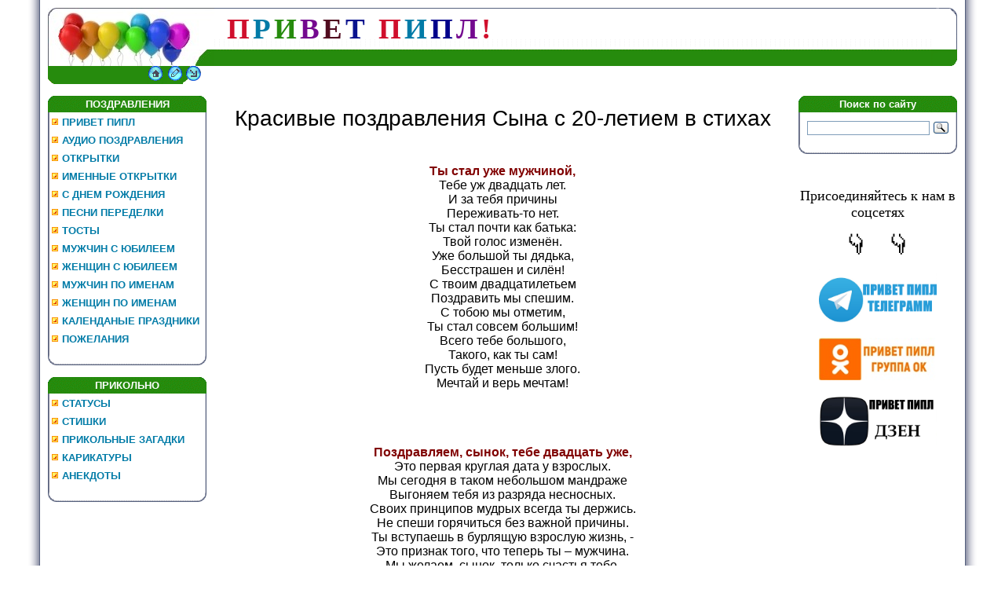

--- FILE ---
content_type: text/html; charset=UTF-8
request_url: https://privetpeople.ru/index/krasivye_pozdravlenija_syna_s_20_letiem_v_stikhakh/0-1655
body_size: 9728
content:
<!DOCTYPE HTML PUBLIC "-//W3C//DTD HTML 4.01 Transitional//EN" "www.w3.org/TR/html4/loose.dtd">
<html>
<head>
<meta name='yandex-verification' content='73b08a0a59b7f688' />
<title>Красивые поздравления Сына с 20-летием в стихах</title>
<meta name="keywords" content=""/>
<meta name="description" content=""/>

<link type="text/css" rel="stylesheet" href="/_st/my.css"/>

	<link rel="stylesheet" href="/.s/src/base.min.css" />
	<link rel="stylesheet" href="/.s/src/layer3.min.css" />

	<script src="/.s/src/jquery-1.12.4.min.js"></script>
	
	<script src="/.s/src/uwnd.min.js"></script>
	<link rel="stylesheet" href="/.s/src/ulightbox/ulightbox.min.css" />
	<link rel="stylesheet" href="/.s/src/social.css" />
	<script src="/.s/src/ulightbox/ulightbox.min.js"></script>
	<script>
/* --- UCOZ-JS-DATA --- */
window.uCoz = {"country":"US","ssid":"657151201274366607745","layerType":3,"sign":{"5458":"Следующий","7253":"Начать слайд-шоу","7251":"Запрошенный контент не может быть загружен. Пожалуйста, попробуйте позже.","7287":"Перейти на страницу с фотографией.","7252":"Предыдущий","5255":"Помощник","3125":"Закрыть","7254":"Изменить размер"},"site":{"id":"0umoritet","domain":"privetpeople.ru","host":"umoritet.ucoz.ru"},"language":"ru","module":"index","uLightboxType":1};
/* --- UCOZ-JS-CODE --- */
function loginPopupForm(params = {}) { new _uWnd('LF', ' ', -250, -100, { closeonesc:1, resize:1 }, { url:'/index/40' + (params.urlParams ? '?'+params.urlParams : '') }) }
/* --- UCOZ-JS-END --- */
</script>

	<style>.UhideBlock{display:none; }</style>
	<script type="text/javascript">new Image().src = "//counter.yadro.ru/hit;noadsru?r"+escape(document.referrer)+(screen&&";s"+screen.width+"*"+screen.height+"*"+(screen.colorDepth||screen.pixelDepth))+";u"+escape(document.URL)+";"+Date.now();</script>

</head>
<body style="background:#FFFFFF; margin:0px; padding:0px;">
<div id="utbr8214" rel="s723"></div>
<!--U1AHEADER1Z--><table cellpadding="0" cellspacing="0" border="0" width="100%" height="100%">
<tr><td width="4%" style="background:url('/.s/t/771/1.gif') right repeat-y #FFFFFF;"></td>
<td valign="top" style="padding:10px;">
<table border="0" cellpadding="0" cellspacing="0" height="97" width="100%">
<tr><td width="212" height="53"><img src="/_spt/24-ap.jpg" border="0"></td>
<td height="53" style="background:url(/_spt/33.gif)">&nbsp&nbsp&nbsp
<span style="color:#D00F2C;font:28pt bold Verdana"><b><!-- <logo> -->П<!-- </logo> --></b></span> 
<span style="color:#007ba7;font:28pt bold Verdana"><b><!-- <logo> -->Р<!-- </logo> --></b></span>
<span style="color:#268B0D;font:28pt bold Verdana"><b><!-- <logo> -->И<!-- </logo> --></b></span>
<span style="color:#74098F;font:28pt bold Verdana"><b><!-- <logo> -->В<!-- </logo> --></b></span>
<span style="color:#510B1F;font:28pt bold Verdana"><b><!-- <logo> -->Е<!-- </logo> --></b></span>
<span style="color:#0A138E;font:28pt bold Verdana"><b><!-- <logo> -->Т <!-- </logo> --></b></span>&nbsp
<span style="color:#D00F2C;font:28pt bold Verdana"><b><!-- <logo> -->П<!-- </logo> --></b></span>
<span style="color:#007ba7;font:28pt bold Verdana"><b><!-- <logo> -->И<!-- </logo> --></b></span>
<span style="color:#00008B;font:28pt bold Verdana"><b><!-- <logo> -->П<!-- </logo> --></b></span>
<span style="color:#74098F;font:28pt bold Verdana"><b><!-- <logo> -->Л<!-- </logo> --></b></span>
<span style="color:#D00F2C;font:28pt bold Verdana"><b><!-- <logo> -->!<!-- </logo> --></b></span>
</td><td width="33" height="53"><img src="/_spt/41.gif" border="0"></td></tr>
 <tr><td width="212" height="21"><img src="/_spt/52-down.jpg" border="0"></td>
<td height="21" style="background:url(/_spt/7.gif);font-size:10px;" align="right"></td><td width="33" height="21"><img src="/_spt/82.gif" border="0"></td></tr>
 <tr><td width="212" height="23"><img src="/_spt/85.gif" border="0"><a href="https://privetpeople.ru/" title="Главная"><img src="/_spt/95.gif" border="0" alt="Главная"></a><img src="/_spt/102.gif" border="0"><a href="https://privetpeople.ru/publ/" title=""><img src="/_spt/123.gif" border="0" alt="Регистрация"></a><img src="/_spt/132.gif" border="0"><a href="javascript:;" rel="nofollow" onclick="loginPopupForm(); return false;" title=""><img src="/_spt/0162.gif" border="0" alt="Вход"></a><img src="/_spt/162.gif" border="0"></td> 
<td height="23" style="background:#ffffff;font-size:10px;" align="right"> </td><td width="33" height="23"><img src="/_spt/171.gif" border="0"></td></tr>
</table>&nbsp;
 
<meta name="zen-verification" content="bCud8F90Eh8hnn85S2EHRDupJVqVwSRzTXbTee0dbNiTNtSk5RlaWuoO7ac4Ieni" />
 
<meta name='yandex-verification' content='73b08a0a59b7f688' />
<script src="https://privetpeople.ru/3D/jquery.lockfixed.js"></script>

<!-- Yandex.RTB -->
<script>window.yaContextCb=window.yaContextCb||[]</script>
<script src="https://yandex.ru/ads/system/context.js" async></script><!--/U1AHEADER1Z-->
<table cellpadding="0" cellspacing="0" border="0" width="100%"><tr><td width="100%" align="center">
<!-- <middle> -->
<table border="0" cellpadding="0" cellspacing="0" width="100%">
<tr>
<td valign="top" width="202">
<!--U1CLEFTER1Z--><!-- <block4925> -->

<table border="0" cellpadding="0" cellspacing="0" width="202">
<tr><td height="21" align="center" style="background:url('/_spt/181.gif') #59B9FF;color:#ffffff;"><b><!-- <bt> -->ПОЗДРАВЛЕНИЯ<!-- </bt> --></b></td></tr>
<tr><td style="background:url('/img/191.gif') #F1F1F1;padding:5px;"><!-- <bc> --><div id="uMenuDiv3" class="uMenuV" style="position:relative;"><ul class="uMenuRoot">
<li><div class="umn-tl"><div class="umn-tr"><div class="umn-tc"></div></div></div><div class="umn-ml"><div class="umn-mr"><div class="umn-mc"><div class="uMenuItem"><a href="https://privetpeople.ru/"><span>ПРИВЕТ ПИПЛ</span></a></div></div></div></div><div class="umn-bl"><div class="umn-br"><div class="umn-bc"><div class="umn-footer"></div></div></div></div></li>
<li><div class="umn-tl"><div class="umn-tr"><div class="umn-tc"></div></div></div><div class="umn-ml"><div class="umn-mr"><div class="umn-mc"><div class="uMenuItem"><a href="https://privetpeople.ru/index/audio_pozdravlenija/0-588"><span>АУДИО ПОЗДРАВЛЕНИЯ</span></a></div></div></div></div><div class="umn-bl"><div class="umn-br"><div class="umn-bc"><div class="umn-footer"></div></div></div></div></li>
<li><div class="umn-tl"><div class="umn-tr"><div class="umn-tc"></div></div></div><div class="umn-ml"><div class="umn-mr"><div class="umn-mc"><div class="uMenuItem"><a href="https://privetpeople.ru/publ/kartinki/otkrytki_s_dnem_rozhdenija/6-1-0-490"><span>ОТКРЫТКИ</span></a></div></div></div></div><div class="umn-bl"><div class="umn-br"><div class="umn-bc"><div class="umn-footer"></div></div></div></div></li>
<li><div class="umn-tl"><div class="umn-tr"><div class="umn-tc"></div></div></div><div class="umn-ml"><div class="umn-mr"><div class="umn-mc"><div class="uMenuItem"><a href="https://privetpeople.ru/publ/kartinki/otkrytki_s_dnem_rozhdenija_s_imenami/6-1-0-493"><span>ИМЕННЫЕ ОТКРЫТКИ</span></a></div></div></div></div><div class="umn-bl"><div class="umn-br"><div class="umn-bc"><div class="umn-footer"></div></div></div></div></li>
<li><div class="umn-tl"><div class="umn-tr"><div class="umn-tc"></div></div></div><div class="umn-ml"><div class="umn-mr"><div class="umn-mc"><div class="uMenuItem"><a href="http://privetpeople.ru/publ/pozdravlenija/prikolnye_pozdravlenija_s_dnem_rozhdenija_v_stikhakh_i_proze/3-1-0-205"><span>С ДНЕМ РОЖДЕНИЯ</span></a></div></div></div></div><div class="umn-bl"><div class="umn-br"><div class="umn-bc"><div class="umn-footer"></div></div></div></div></li>
<li><div class="umn-tl"><div class="umn-tr"><div class="umn-tc"></div></div></div><div class="umn-ml"><div class="umn-mr"><div class="umn-mc"><div class="uMenuItem"><a href="http://privetpeople.ru/publ/pozdravlenija/peredelannye_teksty_pesen_dlja_prazdnikov/3-1-0-211"><span>ПЕСНИ ПЕРЕДЕЛКИ</span></a></div></div></div></div><div class="umn-bl"><div class="umn-br"><div class="umn-bc"><div class="umn-footer"></div></div></div></div></li>
<li><div class="umn-tl"><div class="umn-tr"><div class="umn-tc"></div></div></div><div class="umn-ml"><div class="umn-mr"><div class="umn-mc"><div class="uMenuItem"><a href="https://privetpeople.ru/index/veselye_shutlivye_tosty/0-437"><span>ТОСТЫ</span></a></div></div></div></div><div class="umn-bl"><div class="umn-br"><div class="umn-bc"><div class="umn-footer"></div></div></div></div></li>
<li><div class="umn-tl"><div class="umn-tr"><div class="umn-tc"></div></div></div><div class="umn-ml"><div class="umn-mr"><div class="umn-mc"><div class="uMenuItem"><a href="https://privetpeople.ru/publ/pozdravlenija/pozdravlenija_muzhchine_s_jubileem/3-1-0-1449"><span>МУЖЧИН С ЮБИЛЕЕМ</span></a></div></div></div></div><div class="umn-bl"><div class="umn-br"><div class="umn-bc"><div class="umn-footer"></div></div></div></div></li>
<li><div class="umn-tl"><div class="umn-tr"><div class="umn-tc"></div></div></div><div class="umn-ml"><div class="umn-mr"><div class="umn-mc"><div class="uMenuItem"><a href="https://privetpeople.ru/publ/pozdravlenija/krasivye_pozdravlenija_s_jubileem_zhenshhine_v_stikhakh/3-1-0-574"><span>ЖЕНЩИН С ЮБИЛЕЕМ</span></a></div></div></div></div><div class="umn-bl"><div class="umn-br"><div class="umn-bc"><div class="umn-footer"></div></div></div></div></li>
<li><div class="umn-tl"><div class="umn-tr"><div class="umn-tc"></div></div></div><div class="umn-ml"><div class="umn-mr"><div class="umn-mc"><div class="uMenuItem"><a href="https://privetpeople.ru/index/imennye_pozdravlenija_muzhchin_s_dnem_rozhdenija_v_stikhakh/0-1518"><span>МУЖЧИН ПО ИМЕНАМ</span></a></div></div></div></div><div class="umn-bl"><div class="umn-br"><div class="umn-bc"><div class="umn-footer"></div></div></div></div></li>
<li><div class="umn-tl"><div class="umn-tr"><div class="umn-tc"></div></div></div><div class="umn-ml"><div class="umn-mr"><div class="umn-mc"><div class="uMenuItem"><a href="http://privetpeople.ru/index/prikolnye_imennye_pozdravlenija_s_dnem_rozhdenija_zhenskie/0-1448"><span>ЖЕНЩИН ПО ИМЕНАМ</span></a></div></div></div></div><div class="umn-bl"><div class="umn-br"><div class="umn-bc"><div class="umn-footer"></div></div></div></div></li>
<li><div class="umn-tl"><div class="umn-tr"><div class="umn-tc"></div></div></div><div class="umn-ml"><div class="umn-mr"><div class="umn-mc"><div class="uMenuItem"><a href="https://privetpeople.ru/publ/pozdravlenija/janvar_prazdniki_v_janvare_2026_kalendarnye_i_professionalnye/3-1-0-2147"><span>КАЛЕНДАНЫЕ ПРАЗДНИКИ</span></a></div></div></div></div><div class="umn-bl"><div class="umn-br"><div class="umn-bc"><div class="umn-footer"></div></div></div></div></li>
<li><div class="umn-tl"><div class="umn-tr"><div class="umn-tc"></div></div></div><div class="umn-ml"><div class="umn-mr"><div class="umn-mc"><div class="uMenuItem"><a href="http://privetpeople.ru/publ/pozdravlenija/krasivye_pozhelanija_po_povodu_i_bez_povoda_ot_dushi_priznanija_v_ljubvi/3-1-0-207"><span>ПОЖЕЛАНИЯ</span></a></div></div></div></div><div class="umn-bl"><div class="umn-br"><div class="umn-bc"><div class="umn-footer"></div></div></div></div></li></ul></div><script>$(function(){_uBuildMenu('#uMenuDiv3',0,document.location.href+'/','uMenuItemA','uMenuArrow',2500);})</script><!-- </bc> --></td></tr>
<tr><td><img src="/img/20.gif" border="0"></td></tr>
</table><br>

<!-- </block4925> -->

<!-- <block1> -->

<table border="0" cellpadding="0" cellspacing="0" width="202">
<tr><td height="21" align="center" style="background:url('/_spt/181.gif') #59B9FF;color:#ffffff;"><b><!-- <bt> -->ПРИКОЛЬНО<!-- </bt> --></b></td></tr>
<tr><td style="background:url('/img/191.gif') #F1F1F1;padding:5px;"><!-- <bc> --><div id="uMenuDiv1" class="uMenuV" style="position:relative;"><ul class="uMenuRoot">
<li><div class="umn-tl"><div class="umn-tr"><div class="umn-tc"></div></div></div><div class="umn-ml"><div class="umn-mr"><div class="umn-mc"><div class="uMenuItem"><a href="http://privetpeople.ru/publ/statusy/luchshie_statusy_na_vse_sluchai_zhizni/5-1-0-208"><span>СТАТУСЫ</span></a></div></div></div></div><div class="umn-bl"><div class="umn-br"><div class="umn-bc"><div class="umn-footer"></div></div></div></div></li>
<li><div class="umn-tl"><div class="umn-tr"><div class="umn-tc"></div></div></div><div class="umn-ml"><div class="umn-mr"><div class="umn-mc"><div class="uMenuItem"><a href="http://privetpeople.ru/publ/stikhi/stikhi_dlja_podnjatija_nastroenija/4-1-0-209"><span>СТИШКИ</span></a></div></div></div></div><div class="umn-bl"><div class="umn-br"><div class="umn-bc"><div class="umn-footer"></div></div></div></div></li>
<li><div class="umn-tl"><div class="umn-tr"><div class="umn-tc"></div></div></div><div class="umn-ml"><div class="umn-mr"><div class="umn-mc"><div class="uMenuItem"><a href="/index/prikolnye_zagadki_na_smekalku_prilichnye/0-1005"><span>ПРИКОЛЬНЫЕ ЗАГАДКИ</span></a></div></div></div></div><div class="umn-bl"><div class="umn-br"><div class="umn-bc"><div class="umn-footer"></div></div></div></div></li>
<li><div class="umn-tl"><div class="umn-tr"><div class="umn-tc"></div></div></div><div class="umn-ml"><div class="umn-mr"><div class="umn-mc"><div class="uMenuItem"><a href="/index/karikatury_rzhunimagu/0-1148"><span>КАРИКАТУРЫ</span></a></div></div></div></div><div class="umn-bl"><div class="umn-br"><div class="umn-bc"><div class="umn-footer"></div></div></div></div></li>
<li><div class="umn-tl"><div class="umn-tr"><div class="umn-tc"></div></div></div><div class="umn-ml"><div class="umn-mr"><div class="umn-mc"><div class="uMenuItem"><a href="https://privetpeople.ru/publ/jumor_nash_pomoshhnik/prikolnye_anekdoty_na_vse_sluchai_zhizni/2-1-0-692"><span>АНЕКДОТЫ</span></a></div></div></div></div><div class="umn-bl"><div class="umn-br"><div class="umn-bc"><div class="umn-footer"></div></div></div></div></li></ul></div><script>$(function(){_uBuildMenu('#uMenuDiv1',0,document.location.href+'/','uMenuItemA','uMenuArrow',2500);})</script><!-- </bc> --></td></tr>
<tr><td><img src="/img/20.gif" border="0"></td></tr>
</table><br>

<!-- </block1> -->


<div align="left">

<div id="sidebar_right">

<center>
<!-- begin: grattis showcase menu -->
<div class="gscm_5cb1ef3db0beeb55fad59ebe"></div>
<script type="text/javascript">
 (function(w, d, n, s, t) {
 w[n] = w[n] || [];
 w[n].push("5cb1ef3db0beeb55fad59ebe");
 t = d.getElementsByTagName("script")[0];
 s = d.createElement("script");
 s.type = "text/javascript";
 s.src = "//cdn-showcase-menu.grattis.ru/cl/scm.min.js";
 s.async = true;
 t.parentNode.insertBefore(s, t);
 })(this, this.document, "grattisShowcaseMenu");
</script>

<!-- end: grattis showcase menu -->
 </center>

</div>
<script type="text/javascript">
(function($) {
$.lockfixed("#sidebar_right",{offset: {top: 10, bottom: 10}});
})(jQuery);
</script><!--/U1CLEFTER1Z-->
</td>
<td valign="top" style="padding:0px 10px 0px 10px;">
<!-- <body> -->
 <div id="ya-site-results" onclick="return {'tld': 'ru','language': 'ru','encoding': '','htmlcss': '1.x','updatehash': true}"></div><script type="text/javascript">(function(w,d,c){var s=d.createElement('script'),h=d.getElementsByTagName('script')[0];s.type='text/javascript';s.async=true;s.charset='utf-8';s.src=(d.location.protocol==='https:'?'https:':'http:')+'//site.yandex.net/v2.0/js/all.js';h.parentNode.insertBefore(s,h);(w[c]||(w[c]=[])).push(function(){Ya.Site.Results.init();})})(window,document,'yandex_site_callbacks');</script>
<div class="page-content-wrapper"><p style="text-align: center;"><span style="font-size:28px;"><span style="font-family:Verdana,Geneva,sans-serif;">Красивые поздравления Сына с 20-летием в стихах</span></span></p>

<p style="text-align: center;">&nbsp;</p>

<p style="text-align: center;"><span style="font-size:16px;"><span style="font-family:verdana,geneva,sans-serif;"><strong><span style="color: rgb(128, 0, 0);">Ты стал уже мужчиной,</span></strong><br />
Тебе уж двадцать лет.<br />
И за тебя причины<br />
Переживать-то нет.<br />
Ты стал почти как батька:<br />
Твой голос изменён.<br />
Уже большой ты дядька,<br />
Бесстрашен и силён!<br />
С твоим двадцатилетьем<br />
Поздравить мы спешим.<br />
С тобою мы отметим,<br />
Ты стал совсем большим!<br />
Всего тебе большого,<br />
Такого, как ты сам!<br />
Пусть будет меньше злого.<br />
Мечтай и верь мечтам!</span></span></p>

&nbsp;<!-- begin: grattis widget -->
<div class="gw_5eb039b156e8b0642a04efb9"></div>
<script type="text/javascript">
 (function(w, d, n, s, t) {
 w[n] = w[n] || [];
 w[n].push("5eb039b156e8b0642a04efb9");
 t = d.getElementsByTagName("script")[0];
 s = d.createElement("script");
 s.type = "text/javascript";
 s.src = "//cdn-widget.grattis.ru/widget.min.js?r4";
 s.async = true;
 t.parentNode.insertBefore(s, t);
 })(this, this.document, "grattisWidgets");
</script><!-- end: grattis widget -->

<p>&nbsp;</p>

<p style="text-align: center;"><span style="font-size:16px;"><span style="font-family:verdana,geneva,sans-serif;"><strong><span style="color: rgb(128, 0, 0);">Поздравляем, сынок, тебе двадцать уже,</span></strong><br />
Это первая круглая дата у взрослых.<br />
Мы сегодня в таком небольшом мандраже<br />
Выгоняем тебя из разряда несносных.<br />
Своих принципов мудрых всегда ты держись.<br />
Не спеши горячиться без важной причины.<br />
Ты вступаешь в бурлящую взрослую жизнь, -<br />
Это признак того, что теперь ты &ndash; мужчина.<br />
Мы желаем, сынок, только счастья тебе,<br />
Ведь для нас ты дороже всего на планете!<br />
И когда сорок лет даже будет тебе, -<br />
Для родителей детками будут их дети!</span></span></p>

<p style="text-align: center;"><span style="font-size:16px;"><span style="font-family:verdana,geneva,sans-serif;">***</span></span></p>

<p style="text-align: center;"><span style="font-size:16px;"><span style="font-family:verdana,geneva,sans-serif;"><strong><span style="color: rgb(128, 0, 0);">Желаем мы сыну здоровья и силы,</span></strong><br />
Чтоб этих даров лет на сотню хватило.<br />
А если по счастью их хватит на 200,<br />
То мы бы хотели прожить с Тобой вместе.<br />
Попутчиком в жизни удача пусть будет;<br />
А также улыбки и славные люди.</span></span></p>

<p style="text-align: center;"><span style="font-size:16px;"><span style="font-family:verdana,geneva,sans-serif;">***</span></span></p>

<p style="text-align: center;"><span style="font-size:16px;"><span style="font-family:verdana,geneva,sans-serif;"><strong><span style="color: rgb(128, 0, 0);">Сынок, тебе сегодня двадцать лет.</span></strong><br />
Ты вырос, возмужал и стал умнее.<br />
Тебя носил я в детстве на руках,<br />
А нынче, ты отца в сто крат сильнее.<br />
Я пожелать тебе хочу мой сын:<br />
Учись, трудись, обзаведись женою.<br />
Прошу, гарем, в дому не заводи,<br />
Ты стал взрослей, &ndash; умей владеть собою.</span></span></p>

<p style="text-align: center;"><span style="font-size:16px;"><span style="font-family:verdana,geneva,sans-serif;">***</span></span></p>

<p style="text-align: center;"><span style="font-size:16px;"><span style="font-family:verdana,geneva,sans-serif;"><strong><span style="color: rgb(128, 0, 0);">Поздравляем, сынок, тебе двадцать уже,</span></strong><br />
Это первая круглая дата у взрослых.<br />
Мы сегодня в таком небольшом мандраже<br />
Выгоняем тебя из разряда несносных.<br />
Своих принципов мудрых всегда ты держись.<br />
Не спеши горячиться без важной причины.<br />
Ты вступаешь в бурлящую взрослую жизнь, -<br />
Это признак того, что теперь ты &ndash; мужчина.<br />
Мы желаем, сынок, только счастья тебе,<br />
Ведь для нас ты дороже всего на планете!<br />
И когда сорок лет даже будет тебе, -<br />
Для родителей детками будут их дети!</span></span></p>

<p style="text-align: center;"><span style="font-size:16px;"><span style="font-family:verdana,geneva,sans-serif;">***</span></span></p>

<p style="text-align: center;"><span style="font-size:16px;"><span style="font-family:verdana,geneva,sans-serif;"><strong><span style="color: rgb(128, 0, 0);">С 20-летием, ребенок,</span></strong><br />
Да, да, ребенок мой родной.<br />
Ведь ты до старости с пеленок,<br />
Для мамы будешь все малой.<br />
Сегодня вырос ты, сынишка,<br />
Да с виду муж, а не юнец,<br />
Но ты, как прежде, пустунишка,<br />
Хотя, бесспорно, молодец.<br />
Росло упрямство неизменно,<br />
Но в этом есть свой плюс большой:<br />
Ты одолеешь непременно<br />
Все, что начертано судьбой.<br />
С твоим 20-ым Днем Рожденья,<br />
Друзей хороших заиметь.<br />
Успехов, счастья, вдохновенья,<br />
Все в жизни, милый мой, успеть.</span></span></p>

&nbsp;
<!-- Yandex.RTB R-A-245014-18 -->
<div id="yandex_rtb_R-A-245014-18"></div>
<script>
window.yaContextCb.push(()=>{
 Ya.Context.AdvManager.render({
 "blockId": "R-A-245014-18",
 "renderTo": "yandex_rtb_R-A-245014-18"
 })
})
</script>
&nbsp;

<p style="text-align: center;"><span style="font-size:16px;"><span style="font-family:verdana,geneva,sans-serif;"><strong><span style="color: rgb(128, 0, 0);">Поздравляем! В этот день</span></strong><br />
Стал совсем ты взрослым.<br />
Оставайся добряком,<br />
Быть не стоит черствым.<br />
Никогда не унывай,<br />
Радуйся рассветам.<br />
Будет много у тебя<br />
Счастья в жизни этой.<br />
И о нас не забывай,<br />
Как тебя растили.<br />
Пусть тебе, любимый сын,<br />
Будет все по силам.</span></span></p>

<p style="text-align: center;"><span style="font-size:16px;"><span style="font-family:verdana,geneva,sans-serif;">***</span></span></p>

<p style="text-align: center;"><span style="font-size:16px;"><span style="font-family:verdana,geneva,sans-serif;"><strong><span style="color: rgb(128, 0, 0);">Двадцать лет назад ты появился,</span></strong><br />
И счастливой стала вся семья,<br />
Ведь когда сынок у нас родился &ndash;<br />
Поздравляли близкие, друзья.<br />
А сегодня сына поздравляем,<br />
И немало жизненных побед<br />
Мы тебе, любимый сын, желаем,<br />
И прожить достойно много лет!</span></span></p>

<p style="text-align: center;"><span style="font-size:16px;"><span style="font-family:verdana,geneva,sans-serif;">***</span></span></p>

<p style="text-align: center;"><span style="font-size:16px;"><span style="font-family:verdana,geneva,sans-serif;"><strong><span style="color: rgb(128, 0, 0);">Прекрасный праздник, юный и веселый,</span></strong><br />
Двадцатилетний, первый юбилей!<br />
Остались детство позади и школа,<br />
Теперь ты стал солидней и мудрей.<br />
Для нас всегда ты будешь самым лучшим!<br />
Желаем тебе мира и любви!<br />
И пусть судьба или счастливый случай<br />
Исполнит все желания твои!</span></span></p>

<p style="text-align: center;"><span style="font-size:16px;"><span style="font-family:verdana,geneva,sans-serif;">***</span></span></p>

<p style="text-align: center;"><span style="font-size:16px;"><span style="font-family:verdana,geneva,sans-serif;"><strong><span style="color: rgb(128, 0, 0);">С Днем Рождения, сынок, будь здоровым, бодрым,</span></strong><br />
Будь хорошим для людей, честным, благородным.<br />
Пусть в любви тебе везет, будь любимым, страстным,<br />
Щедрым будь к своим родным, стань отцом прекрасным.<br />
Пусть придет большой успех и коллег признание<br />
И пускай с друзьями будет дружба, понимание.<br />
Пусть не будет поражений, обойдет тебя беда<br />
И пускай, мой сын родимый, не берут тебя года.</span></span></p>

<p style="text-align: center;"><span style="font-size:16px;"><span style="font-family:verdana,geneva,sans-serif;">***</span></span></p>

<p style="text-align: center;"><span style="font-size:16px;"><span style="font-family:verdana,geneva,sans-serif;">Вспоминай родимый дом, сын мой, в час досуга,<br />
Знай, ты в матери найдешь преданного друга.<br />
С Днем Рождения, сынок, счастья в жизни и успеха,<br />
Пусть подарит этот день много радости и смеха.</span></span></p>

<p style="text-align: center;"><span style="font-size:16px;"><span style="font-family:verdana,geneva,sans-serif;">***</span></span></p>

<p style="text-align: center;"><span style="font-size:16px;"><span style="font-family:verdana,geneva,sans-serif;"><strong><span style="color: rgb(128, 0, 0);">Юбилей у сына &ndash;</span></strong><br />
Целых двадцать лет.<br />
Мы тебе закатим<br />
Праздничный обед.<br />
Скажем поздравленья,<br />
Поднесем презент.<br />
Ты уж не ребенок,<br />
Но еще студент.<br />
Пусть все будет в жизни<br />
Так, как ты хотел.<br />
Чтоб мечты сбывались,<br />
Чтобы все сумел!</span></span></p>

<p style="text-align: center;"><span style="font-size:16px;"><span style="font-family:verdana,geneva,sans-serif;">***</span></span></p>

<p style="text-align: center;"><span style="font-size:16px;"><span style="font-family:verdana,geneva,sans-serif;"><strong><span style="color: rgb(128, 0, 0);">Тебе всего лишь двадцать лет,</span></strong><br />
Веселье все и счастье - впереди.<br />
Сумей найти, сумей дождаться<br />
И в суете не прогляди.<br />
Зажги в окне призывный свет -<br />
И вмиг к тебе придет удача.<br />
Ты очень юн, а это значит -<br />
Тебе преград на свете нет</span></span></p>

&nbsp;<!-- begin: grattis widget -->
<div class="gw_5f3fb7c37c0befa0edcd8d15"></div>
<script type="text/javascript">
 (function(w, d, n, s, t) {
 w[n] = w[n] || [];
 w[n].push("5f3fb7c37c0befa0edcd8d15");
 t = d.getElementsByTagName("script")[0];
 s = d.createElement("script");
 s.type = "text/javascript";
 s.src = "//cdn-widget.grattis.ru/widget.min.js?r4";
 s.async = true;
 t.parentNode.insertBefore(s, t);
 })(this, this.document, "grattisWidgets");
</script><!-- end: grattis widget -->

<p>&nbsp;</p>

<p style="text-align: center;"><span style="font-size:16px;"><span style="font-family:verdana,geneva,sans-serif;"><strong><span style="color: rgb(128, 0, 0);">Вроде, лет совсем немного,</span></strong><br />
20 &ndash; столько впереди!<br />
Сын наш, знай, что будем строго<br />
За тобою мы следить.<br />
Сын наш, мы тебе желаем<br />
Снова радовать не зря.<br />
Знай ты, мы все ожидаем<br />
Дел хороших от тебя.<br />
Помни, ты для нас &ndash; из лучших,<br />
Пусть же будет все путем.<br />
Станет жизнь пускай лишь лучше,<br />
Мы с тобой всегда идем!</span></span></p>

<p style="text-align: center;">&nbsp;</p>

<p style="text-align: center;"><span style="font-size:20px;"><span style="color:#ffffff;"><span style="font-family:Verdana,Geneva,sans-serif;"><b><span style="background-color:#008080;">1</span></b></span>&nbsp;&nbsp;&nbsp;&nbsp;&nbsp; <span style="font-family:Verdana,Geneva,sans-serif;"><a href="https://privetpeople.ru/index/originalnye_pozdravlenija_syna_s_20_letiem_ot_roditelej/0-1656" target="_self"><span style="color:#008080;"><b>2</b></span></a></span></span></span></p>

<p style="text-align: center;">&nbsp;</p>

<p style="text-align: center;"><span style="font-size:16px;"><span style="font-family:verdana,geneva,sans-serif;"><span style="font-family:verdana,geneva,sans-serif;"><a href="https://privetpeople.ru/publ/kartinki/pozdravitelnye_otkrytki_s_dnem_rozhdenija_synu_ot_mamy_i_papy/6-1-0-240"><span style="color:#008000;"><strong>Открытки для поздравления Сына с днем рождения</strong></span></a></span></span></span></p>

<p style="text-align: center;"><span style="font-size:16px;"><span style="font-family:verdana,geneva,sans-serif;"><a href="http://privetpeople.ru/index/pozdravlenija_parnja_s_20_letnim_jubileem_v_stikhakh/0-1647"><span style="color: rgb(0, 0, 205);"><strong>Поздравления Парня с 20 летием в стихах от друзей и родственников</strong></span></a></span></span></p>

<p style="text-align: center;"><span style="font-size:16px;"><span style="font-family:verdana,geneva,sans-serif;"><a href="https://privetpeople.ru/index/pozdravlenija_syna_s_dnem_rozhdenija_v_stikhakh/0-609"><span style="color: rgb(0, 100, 0);"><strong>Оригинальные поздравления Сына с днем рождения в стихах и прозе</strong></span></a></span></span></p>

<p style="text-align: center;"><span style="font-size:16px;"><span style="font-family:verdana,geneva,sans-serif;"><a href="http://privetpeople.ru/index/pozdravlenija_i_tosty_dlja_parnja_s_20_letiem_ot_devushki/0-1658"><span style="color: rgb(255, 0, 0);"><strong>Поздравления и тосты для Парня с 20 летием от девушки</strong></span></a></span></span></p>

<p style="text-align: center;"><span style="font-size:16px;"><span style="font-family:verdana,geneva,sans-serif;"><a href="http://privetpeople.ru/index/pozdravlenija_parnja_s_20_letiem_ot_druzej_i_rodstvennikov_v_proze/0-1659"><span style="color: rgb(75, 0, 130);"><strong>Поздравления парня с 20 летним юбилеем в прозе</strong></span></a></span></span></p>

<p style="text-align: center;"><span style="font-size:16px;"><span style="font-family:verdana,geneva,sans-serif;"><a href="http://privetpeople.ru/index/prikolnye_otkrytki_parnju_na_20_letie/0-1660"><span style="color: rgb(128, 0, 128);"><strong>Прикольные открытки Парню на 20 летие</strong></span></a></span></span></p></div>
<br>
 <center>
<script src="https://yastatic.net/share2/share.js"></script>
<div class="ya-share2" data-curtain data-size="l" data-shape="round" data-services="vkontakte,odnoklassniki,telegram,whatsapp"></div>
 </center>
 &nbsp;&nbsp;

 <!-- </body> -->
</td>
<td valign="top" width="202">
<!--U1DRIGHTER1Z--><!-- <block4896> -->
<table border="0" cellpadding="0" cellspacing="0" width="202">
<tr><td height="21" align="center" style="background:url('/_spt/181.gif') #59B9FF;color:#ffffff;"><b><!-- <bt> -->Поиск по сайту<!-- </bt> --></b></td></tr>
<tr><td style="background:url('/img/191.gif') #F1F1F1;padding:5px;"><!-- <bc> --><div class="ya-site-form ya-site-form_inited_no" data-bem="{&quot;action&quot;:&quot;https://privetpeople.ru/index/poisk/0-2050&quot;,&quot;arrow&quot;:false,&quot;bg&quot;:&quot;transparent&quot;,&quot;fontsize&quot;:12,&quot;fg&quot;:&quot;#000000&quot;,&quot;language&quot;:&quot;ru&quot;,&quot;logo&quot;:&quot;rb&quot;,&quot;publicname&quot;:&quot;поиск по privetpeople.ru&quot;,&quot;suggest&quot;:true,&quot;target&quot;:&quot;_self&quot;,&quot;tld&quot;:&quot;ru&quot;,&quot;type&quot;:3,&quot;usebigdictionary&quot;:true,&quot;searchid&quot;:3259331,&quot;input_fg&quot;:&quot;#000000&quot;,&quot;input_bg&quot;:&quot;#ffffff&quot;,&quot;input_fontStyle&quot;:&quot;normal&quot;,&quot;input_fontWeight&quot;:&quot;normal&quot;,&quot;input_placeholder&quot;:&quot;&quot;,&quot;input_placeholderColor&quot;:&quot;#000000&quot;,&quot;input_borderColor&quot;:&quot;#7f9db9&quot;}"><form action="https://yandex.ru/search/site/" method="get" target="_self" accept-charset="utf-8"><input type="hidden" name="searchid" value="3259331"/><input type="hidden" name="l10n" value="ru"/><input type="hidden" name="reqenc" value=""/><input type="search" name="text" value=""/><input type="submit" value="Найти"/></form></div><style type="text/css">.ya-page_js_yes .ya-site-form_inited_no { display: none; }</style><script type="text/javascript">(function(w,d,c){var s=d.createElement('script'),h=d.getElementsByTagName('script')[0],e=d.documentElement;if((' '+e.className+' ').indexOf(' ya-page_js_yes ')===-1){e.className+=' ya-page_js_yes';}s.type='text/javascript';s.async=true;s.charset='utf-8';s.src=(d.location.protocol==='https:'?'https:':'http:')+'//site.yandex.net/v2.0/js/all.js';h.parentNode.insertBefore(s,h);(w[c]||(w[c]=[])).push(function(){Ya.Site.Form.init()})})(window,document,'yandex_site_callbacks');</script><!-- </bc> --></td></tr>
<tr><td><img src="/img/20.gif" border="0"></td></tr>
</table><br>
<!-- </block4896> -->

<div id="sidebar_left">

 &nbsp
<noindex>
<p style="text-align: center;"><span style="font-size:18px;"><span style="font-family:Georgia,serif;">Присоединяйтесь к нам в соцсетях</span></span></p>
<p style="text-align: center;"><span style="font-size:30px;">👇 &nbsp; 👇</span></p>
<p style="text-align: center;"><a href="https://t.me/prazdnikkagden" title="Праздник каждый день Телеграм-канал"><img height="309" src="https://privetpeople.ru/SOCSETI/TGm.png" width="150" /></a><p>
<p style="text-align: center;"><a href="https://ok.ru/privetpeople" title="Привет Пипл ОК"><img height="309" src="https://privetpeople.ru/SOCSETI/OK.jpg" width="150" /></a><p>
<p style="text-align: center;"><a href="https://dzen.ru/privetpeople.ru" title="Привет Пипл ДЗЕН"><img height="309" src="https://privetpeople.ru/SOCSETI/DZEN.png" width="150" /></a><p>

 </noindex>
&nbsp
<!-- Yandex.RTB R-A-245014-19 -->
<div id="yandex_rtb_R-A-245014-19"></div>
<script>
window.yaContextCb.push(() => {
 Ya.Context.AdvManager.render({
 "blockId": "R-A-245014-19",
 "renderTo": "yandex_rtb_R-A-245014-19"
 })
})
</script>


</div>
<script type="text/javascript">
(function($) {
 $.lockfixed("#sidebar_left",{offset: {top: 10, bottom: 10}});
})(jQuery);
</script><!--/U1DRIGHTER1Z-->
</td>
</tr>
</table>
<!-- </middle> -->

</td></tr></table>

</td><td width="4%" style="background:url(/.s/t/771/22.gif) left repeat-y #FFFFFF;"></td>
</tr></table>
<!--U1BFOOTER1Z--><table border="0" cellpadding="0" cellspacing="0" height="21" width="100%" style="background:url('/.s/t/771/23.gif');">
<tr><td width="50%" align="center" style="color:#57627F;"><!-- <copy> -->Copyright MyCorp &copy; 2026<!-- </copy> --></td>
<td width="50%" align="center" style="color:#57627F;"></td></tr>
</table>
<center>
<!--LiveInternet counter--><a href="//www.liveinternet.ru/click"
target="_blank"><img id="licnt3240" width="31" height="31" style="border:0" 
title="LiveInternet"
src="[data-uri]"
alt=""/></a><script>(function(d,s){d.getElementById("licnt3240").src=
"//counter.yadro.ru/hit?t44.6;r"+escape(d.referrer)+
((typeof(s)=="undefined")?"":";s"+s.width+"*"+s.height+"*"+
(s.colorDepth?s.colorDepth:s.pixelDepth))+";u"+escape(d.URL)+
";h"+escape(d.title.substring(0,150))+";"+Math.random()})
(document,screen)</script><!--/LiveInternet-->
Контакт - admin@privetpeople.ru
<!-- Yandex.Metrika counter -->
<script type="text/javascript" >
 (function (d, w, c) {
 (w[c] = w[c] || []).push(function() {
 try {
 w.yaCounter22592008 = new Ya.Metrika2({
 id:22592008,
 clickmap:true,
 trackLinks:true,
 accurateTrackBounce:true,
 webvisor:true
 });
 } catch(e) { }
 });
 var n = d.getElementsByTagName("script")[0],
 s = d.createElement("script"),
 f = function () { n.parentNode.insertBefore(s, n); };
 s.type = "text/javascript";
 s.async = true;
 s.src = "https://mc.yandex.ru/metrika/tag.js";
 if (w.opera == "[object Opera]") {
 d.addEventListener("DOMContentLoaded", f, false);
 } else { f(); }
 })(document, window, "yandex_metrika_callbacks2");
</script>
<noscript><div><img src="https://mc.yandex.ru/watch/22592008" style="position:absolute; left:-9999px;" alt="" /></div></noscript>
<!-- /Yandex.Metrika counter -->
</center>

<!-- Google tag (gtag.js) -->
<script async src="https://www.googletagmanager.com/gtag/js?id=G-636BQ892E3"></script>
<script>
 window.dataLayer = window.dataLayer || [];
 function gtag(){dataLayer.push(arguments);}
 gtag('js', new Date());

 gtag('config', 'G-636BQ892E3');
</script><!--/U1BFOOTER1Z-->

<script type="text/javascript">

 var _gaq = _gaq || [];
 _gaq.push(['_setAccount', 'UA-45789409-1']);
 _gaq.push(['_trackPageview']);

 (function() {
 var ga = document.createElement('script'); ga.type = 'text/javascript'; ga.async = true;
 ga.src = ('https:' == document.location.protocol ? 'https://ssl' : 'http://www') + '.google-analytics.com/ga.js';
 var s = document.getElementsByTagName('script')[0]; s.parentNode.insertBefore(ga, s);
 })();

</script>


<!-- Yandex.Metrika counter -->
<script type="text/javascript">
 (function(m,e,t,r,i,k,a){
 m[i]=m[i]||function(){(m[i].a=m[i].a||[]).push(arguments)};
 m[i].l=1*new Date();
 for (var j = 0; j < document.scripts.length; j++) {if (document.scripts[j].src === r) { return; }}
 k=e.createElement(t),a=e.getElementsByTagName(t)[0],k.async=1,k.src=r,a.parentNode.insertBefore(k,a)
 })(window, document,'script','https://mc.yandex.ru/metrika/tag.js?id=22592008', 'ym');

 ym(22592008, 'init', {ssr:true, webvisor:true, clickmap:true, accurateTrackBounce:true, trackLinks:true});
</script>
<noscript><div><img src="https://mc.yandex.ru/watch/22592008" style="position:absolute; left:-9999px;" alt="" /></div></noscript>
<!-- /Yandex.Metrika counter -->

</body>

</html><!-- </bc> --></td></tr>
<tr><td><img src="/img/20.gif" border="0"></td></tr>
</table><br>
<!-- </block4896> -->

<div id="sidebar_left">

</div>
<script type="text/javascript">
(function($) {
 $.lockfixed("#sidebar_left",{offset: {top: 10, bottom: 10}});
})(jQuery);
</script>

</td>
</tr>
</table>
<!-- </middle> -->
</td></tr></table>
</td><td width="4%" style="background:url(/.s/t/771/22.gif) left repeat-y #FFFFFF;"></td>
</tr></table>

</body>
</html>
<!-- 0.07571 (s723) -->